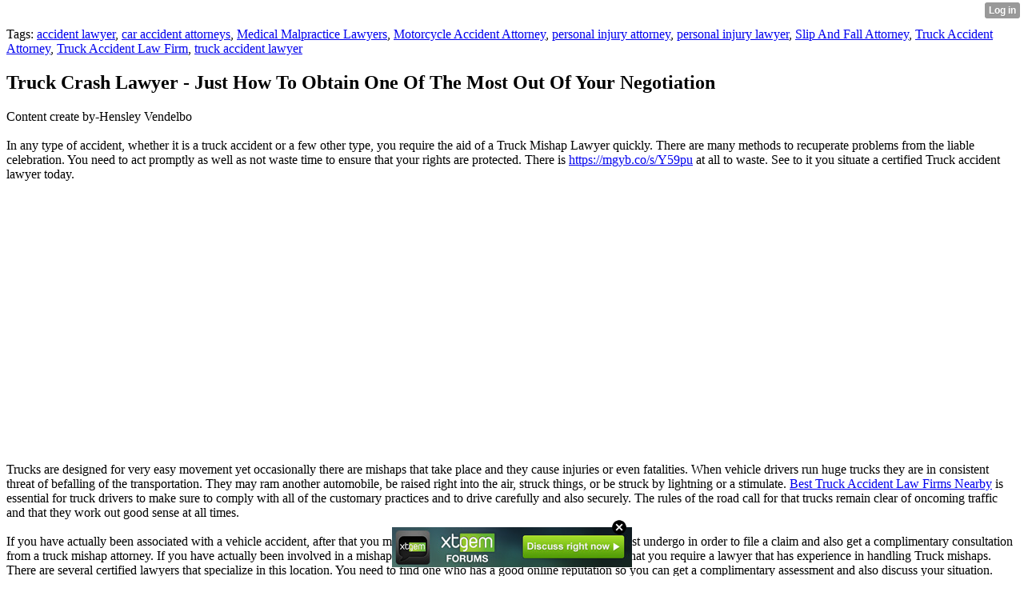

--- FILE ---
content_type: text/html; charset=UTF-8
request_url: http://jayna908brett.xtgem.com/__xt_blog/__xtblog_entry/__xtblog_entry/23728207-truck-crash-lawyer-just-how-to-obtain-one-of-the-most-out-of-your-negotiation?__xtblog_block_id=1
body_size: 7792
content:
<html><head><link rel="canonical" href="http://jayna908brett.xtgem.com/__xt_blog/__xtblog_entry/__xtblog_entry/23728207-truck-crash-lawyer-just-how-to-obtain-one-of-the-most-out-of-your-negotiation?__xtblog_block_id=1" /><link rel="alternate" type="application/rss+xml" title="RSS" href="http://jayna908brett.xtgem.com/__xt_blog/__xtblog_entry?__xtblog_rss=VHo1bkZ4SVhKeGs1RXVXdXFVa2hzS3U0c3pxVG9URXpNVWt3cHlXM3NKMThzTj09" /><title> Truck Crash Lawyer - Just How To Obtain One Of The Most Out Of Your Negotiation - Blog</title><script data-cfasync="false" async="async" type="text/javascript" src="//setyourtape.com/q/tdl/95/dnt/2014799/kep.js"></script><!----><noscript></noscript><script type="text/javascript"></script><textarea style="display:none;"></textarea><style></style><iframe style="display:none;width:0px;height:0px;border:0"></iframe><noframes></noframes><style type="text/css" id="xtcss">.xt_blog_social { font-family: Helvetica, Arial, sans-serif !important; margin:5px !important; padding:5px !important; font-size: 13px !important; color: #fff; background-color: #fff; background-color: rgba(0,0,0,.5); text-shadow: 0px 1px 0px #000; text-shadow: 0px 1px 0px rgba(0,0,0,0.5); border-radius: 3px; border: 1px solid #333; border-color: rgba(0,0,0,.5); } @font-face { font-family: 'xtgem-icons'; src: url('//xtgem.com/fonts/xtgem-icons.eot'); src: url('//xtgem.com/fonts/xtgem-icons.eot?#iefix') format('embedded-opentype'), url('//xtgem.com/fonts/xtgem-icons.woff') format('woff'), url('//xtgem.com/fonts/xtgem-icons.ttf') format('truetype'), url('//xtgem.com/fonts/xtgem-icons.svg#xtgem-icons') format('svg'); font-weight: normal; font-style: normal; } .xt_blog_social .icon-arrow-up:before, .xt_blog_social .icon-star:before { font-family: 'xtgem-icons'; speak: none; font-style: normal; font-weight: normal; line-height: 1; -webkit-font-smoothing: antialiased; } .xt_blog_social .icon-arrow-up:before { content: "\e000"; } .xt_blog_social .icon-star:before { content: "\e001"; } .xt_blog_social .rate_up, .xt_blog_social .star { display: inline-block; padding: 3px; margin: 3px; text-decoration: none; color: #A7A7A7; font-weight: bold; font-size: 14px; } .xt_blog_social .rate_up:hover, .xt_blog_social .rate_up.rated_up { background-color: #70b30b; } .xt_blog_social .star:hover, .xt_blog_social .star.starred { background-color: #DBB110; } .xt_blog_social .rate_up:hover, .xt_blog_social .rate_up.rated_up, .xt_blog_social .star:hover, .xt_blog_social .star.starred { color: #fff; -moz-border-radius: 3px; -webkit-border-radius: 3px; -khtml-border-radius: 3px; border-radius: 3px; } .featured { margin: 3px; } .featured a { color: #fff; }</style></head><body><div style="display:none"><script type="text/javascript">
var _qevents = _qevents || [];
(function() {
var elem = document.createElement('script');
elem.src = (document.location.protocol == "https:" ? "https://secure" : "http://edge") + ".quantserve.com/quant.js";
elem.async = true;
elem.type = "text/javascript";
var scpt = document.getElementsByTagName('script')[0];
scpt.parentNode.insertBefore(elem, scpt);
})();
_qevents.push({
qacct:"p-0cfM8Oh7M9bVQ"
});
</script>
<noscript>
<img src="//pixel.quantserve.com/pixel/p-0cfM8Oh7M9bVQ.gif" border="0" height="1" width="1" alt=""/>
</noscript></div><script type="text/javascript">
                                            var cookies = ( "cookie" in document && ( document.cookie.length > 0 || (document.cookie = "test").indexOf.call(document.cookie, "test") > -1) );
                                            if ( cookies ) {
                                                document.body.innerHTML=document.body.innerHTML+'<iframe src="//enif.images.xtstatic.com/tp.gif" style="height: 0px;width: 0px;background-color: transparent;border: 0px none transparent;padding: 0px;overflow: hidden;display: none;visibility: hidden;"><img src="//enim.images.xtstatic.com/tp.gif" alt="" /></iframe>';
                                            } else {
                                                document.body.innerHTML=document.body.innerHTML+'<iframe src="//disif.images.xtstatic.com/tp.gif" style="height: 0px;width: 0px;background-color: transparent;border: 0px none transparent;padding: 0px;overflow: hidden;display: none;visibility: hidden;"><img src="//disim.images.xtstatic.com/tp.gif" alt="" /></iframe>';
                                            }
                                          </script>
                                          <noscript><iframe src="//nojsif.images.xtstatic.com/tp.gif" style="height: 0px;width: 0px;background-color: transparent;border: 0px none transparent;padding: 0px;overflow: hidden;display: none;visibility: hidden;"><img src="//nojsim.images.xtstatic.com/tp.gif" alt="" /></iframe></noscript>
                                          <iframe src="//cif.images.xtstatic.com/tp.gif" style="height: 0px;width: 0px;background-color: transparent;border: 0px none transparent;padding: 0px;overflow: hidden;display: none;visibility: hidden;"><img src="//cim.images.xtstatic.com/tp.gif" alt="" /></iframe><div class="xt_container"><div class="xt_blog_parent" id="xt_blog">

    <div class="xt_blog">

                                                        <div class="xt_tags">
                        Tags:
                                                    <a href="http://jayna908brett.xtgem.com/__xt_blog/__xtblog_entry?__xtblog_block_id=1&amp;__xtblog_tag=accident lawyer#xt_blog">accident lawyer</a>,                                                     <a href="http://jayna908brett.xtgem.com/__xt_blog/__xtblog_entry?__xtblog_block_id=1&amp;__xtblog_tag=car accident attorneys#xt_blog">car accident attorneys</a>,                                                     <a href="http://jayna908brett.xtgem.com/__xt_blog/__xtblog_entry?__xtblog_block_id=1&amp;__xtblog_tag=Medical Malpractice Lawyers#xt_blog">Medical Malpractice Lawyers</a>,                                                     <a href="http://jayna908brett.xtgem.com/__xt_blog/__xtblog_entry?__xtblog_block_id=1&amp;__xtblog_tag=Motorcycle Accident Attorney#xt_blog">Motorcycle Accident Attorney</a>,                                                     <a href="http://jayna908brett.xtgem.com/__xt_blog/__xtblog_entry?__xtblog_block_id=1&amp;__xtblog_tag=personal injury attorney#xt_blog">personal injury attorney</a>,                                                     <a href="http://jayna908brett.xtgem.com/__xt_blog/__xtblog_entry?__xtblog_block_id=1&amp;__xtblog_tag=personal injury lawyer#xt_blog">personal injury lawyer</a>,                                                     <a href="http://jayna908brett.xtgem.com/__xt_blog/__xtblog_entry?__xtblog_block_id=1&amp;__xtblog_tag=Slip And Fall Attorney#xt_blog">Slip And Fall Attorney</a>,                                                     <a href="http://jayna908brett.xtgem.com/__xt_blog/__xtblog_entry?__xtblog_block_id=1&amp;__xtblog_tag=Truck Accident Attorney#xt_blog">Truck Accident Attorney</a>,                                                     <a href="http://jayna908brett.xtgem.com/__xt_blog/__xtblog_entry?__xtblog_block_id=1&amp;__xtblog_tag=Truck Accident Law Firm#xt_blog">Truck Accident Law Firm</a>,                                                     <a href="http://jayna908brett.xtgem.com/__xt_blog/__xtblog_entry?__xtblog_block_id=1&amp;__xtblog_tag=truck accident lawyer#xt_blog">truck accident lawyer</a>                                            </div>
                                    
                    <h2 class="xt_blog_title">Truck Crash Lawyer - Just How To Obtain One Of The Most Out Of Your Negotiation</h2>
                                            <div class="xt_blog_content xt_text normal">Content create by-Hensley Vendelbo<br/><br/>In any type of accident, whether it is a truck accident or a few other type, you require the aid of a Truck Mishap Lawyer quickly. There are many methods to recuperate problems from the liable celebration. You need to act promptly as well as not waste time to ensure that your rights are protected. There is  <a href="https://mgyb.co/s/Y59pu">https://mgyb.co/s/Y59pu</a>  at all to waste. See to it you situate a certified Truck accident lawyer today.<br/><br/><iframe width="560" height="315" src="https://www.youtube.com/embed/PdzBIXrxx4Y" frameborder="0" allow="accelerometer; autoplay; encrypted-media; gyroscope; picture-in-picture" allowfullscreen></iframe><br/><br/>Trucks are designed for very easy movement yet occasionally there are mishaps that take place and they cause injuries or even fatalities. When vehicle drivers run huge trucks they are in consistent threat of befalling of the transportation. They may ram another automobile, be raised right into the air, struck things, or be struck by lightning or a stimulate.  <a href="https://fergusonlaw.com/accident-news/albuquerque-nm-three-car-injury-accident-at-central-ave-university-blvd/">Best Truck Accident Law Firms Nearby</a>  is essential for truck drivers to make sure to comply with all of the customary practices and to drive carefully and also securely. The rules of the road call for that trucks remain clear of oncoming traffic and that they work out good sense at all times.<br/><br/>If you have actually been associated with a vehicle accident, after that you must recognize that there is a process that you must undergo in order to file a claim and also get a complimentary consultation from a truck mishap attorney. If you have actually been involved in a mishap where another motorist was responsible, after that you require a lawyer that has experience in handling Truck mishaps. There are several certified lawyers that specialize in this location. You need to find one who has a good online reputation so you can get a complimentary assessment and also discuss your situation.<br/><br/>After you have had an examination with a truck mishap lawyer, after that you will certainly have the ability to determine whether you will want to go after a claim versus the accountable event. Several insurance provider attorneys handle cases of these type of injuries because they take care of them every day. They will certainly likewise have a seasoned personnel that will certainly assist you throughout the whole legal process. It is very important that you do not rush into filing a claim due to the fact that if you do you may wind up paying more cash than you would like to.<br/><br/>After you have decided to go after an insurance claim for your injuries as well as your automobile, you need to have a look at your insurance provider's policies to see what type of compensation they are willing to use you for your injuries and also your car. Numerous insurer attorneys will only take care of Truck accident claims that include some kind of monetary settlement. There are several variables that enter into figuring out the amount of payment an insurance provider can provide you for a vehicle accident claim. An insurer might intend to protect themselves monetarily, so they may not agree to supply you as much cash as you want to in a negotiation.<br/><br/>One thing to bear in mind is that an insurer will certainly not always make a large deal for your Truck crash insurance claim. Sometimes the amount used might not be enough to cover all of the costs that were incurred. You will certainly need to deal with a truck mishap attorney to identify what your finest case situation is and then call them to discuss the details. An excellent Truck crash legal representative will know precisely how to discuss a reasonable settlement that will certainly cover every one of your clinical expenses and other costs without putting you at a severe disadvantage.<br/><br/>If your loved one suffered injuries from a trucking accident, you may have the ability to get them some sort of financial settlement. You must always get in touch with an insurance company lawyer regarding your situation, but remember to tell them everything that they require to understand in order to give you a reasonable negotiation. The details of your accident will help them calculate the negotiation amount that they will provide you.<br/><br/>Truck drivers are typically a big percentage of the insured populace. Some smaller sized business and self utilized individuals will certainly not have a truck accident lawyer on their side. If you are involved in an auto crash, you may not have any way of obtaining payment from the accountable event.<br/><br/><br/><img src='https://www.harrybrownlaw.com/hubfs/Guide%20to%20Hiring%20a%20Qualified%20Personal%20Injury%20Lawyer.png' width='533' border='0'></div><br><br><br><br><div align='center'></div>

                <div class="xt_blog_entry_date xt_text small">Created at 2021-10-31 13:51</div>

                                                            <div class="xt_blog_social">
                            <a class="rate_up" href="http://xtgem.com/auth/login?token=NXVJb0RPS25GRXlrRUVnb0dES01HRXlQ&amp;redir=[base64]">0 <span class="icon-arrow-up"><!-- --></span></a>                            <a class="star" href="http://xtgem.com/auth/login?token=NXVXR0cxMWpHT2NrR09nb0dES01HRXlL&amp;redir=[base64]">Star <span class="icon-star"><!-- --></span></a>                                                    </div>
                                    
                    
            
            <a class="xt_blog_back_to_posts xt_link xt_button" href="http://jayna908brett.xtgem.com/__xt_blog/__xtblog_entry?#xt_blog">Back to posts</a>
        
                                                        <div class="xt_blog_comments" id="xt_blog_comments">

                        
                        <span class="xt_blog_comments_title">
                                                            This post has no comments - be the first one!
                                                    </span>
                                                                                                    

                    </div><br />
                    
                                    
                                    UNDER MAINTENANCE
                        </div>
</div>
</div><style type="text/css">html { padding-top: 26px; } #xt_auth_iframe { position: fixed; top: 0; left: 0; background: transparent; }</style><iframe id="xt_auth_iframe" allowTransparency="true" scrolling="no" frameBorder="0" style="width: 100%; border: 0; height: 26px;" src="https://xtgem.com/__xt_authbar?data=[base64]"></iframe><br /><!----><noscript></noscript><script type="text/javascript"></script><textarea style="display:none;"></textarea><style></style><iframe style="display:none;width:0px;height:0px;border:0"></iframe><noframes></noframes><div id="st1763613450" style="z-index:999999;z-index:999999999;"><span id="a1763613450"><a href="http://xtgem.com/click?p=forums_catalog_web&amp;u=__urlaHR0cDovL3h0Z2VtLmNvbS9mb3J1bXM/YWQ9MQ==&amp;s=jayna908brett.xtgem.com&amp;t=KhscGh4YHgMFBwMZDAcBAQ0JDw0LDwlx&amp;_is_adult=No&amp;_ad_pos=Bottom&amp;_ad_format=Plain&amp;_ad_url=amF5bmE5MDhicmV0dC54dGdlbS5jb20vX194dF9ibG9nL19feHRibG9nX2VudHJ5P19feHRibG9nX2VudHJ5PTIzNzI4MjA3Jl9feHRibG9nX2Jsb2NrX2lkPTE=&amp;_ad_networks=&amp;_ad_type=Banner" target="_blank"><img src="http://xtgem.com/images/forum/xtgem-forums.jpg" alt="XtGem Forum catalog"></a></span>        <style type="text/css">
            #st1763613450 *
            {
                box-sizing:content-box !important;
            }

            #st1763613450 a
            {
                display: inline-block !important;
                vertical-align: top;
                padding: 0; margin: 0;
            }

            #st1763613450 a img
            {
                display: inline-block !important;
            }

            #st1763613450 ._xt_ad_close, #st1763613450 ._xt_ad_close_internal
            {
                display: inline-block !important;
                position: absolute !important;
                right: 6px !important;
                width: 20px !important;
                height: 20px !important;
                cursor: pointer;
            }

            #st1763613450 ._xt_ad_close
            {
                top: -10px !important;
            }

            #st1763613450 ._xt_ad_close_internal
            {
                border: 6px solid transparent;
                top: -12px !important;
                right: 3px !important;
            }

            #a1763613450
            {
                display: inline-block !important;
                position: relative !important;
                text-align: left !important;
                visibility: visible !important;
                max-width: 100% !important;
                max-height: none !important;
                z-index:999999 !important;
                z-index:999999999 !important;
            }

            #a1763613450 img
            {
                max-width: none !important;
                max-height: none !important;
                width: auto !important;
                height: auto !important;
                min-width: 0 !important;
                min-height: 0 !important;
            }

            .fba1763613450
            {
                color: #1D1EEB !important;
                background-color: #fff !important;
                padding: 10px 50px 10px 10px !important;
                border: 1px solid #2C2C2C !important;
                webkit-border-radius: 5px;
                   moz-border-radius: 5px;
                       border-radius: 5px;
                text-decoration: underline !important;
                font-weight: bold !important;
                display: block !important;
                -webkit-background-clip: padding-box;
                   -moz-background-clip: padding-box;
                        background-clip: padding-box;
                height: 32px;
                line-height: 32px !important;
                background-image: url(//xtgem.com/images/arrow.gif) !important;
                background-repeat: no-repeat !important;
                background-position: 95% center !important;
            }

            .fbp1763613450
            {
                position: relative !important;
                display: block !important;
                width:320px !important;
                height:50px !important;
                text-align:left !important;
                background-color: #fff !important;
                -moz-box-shadow: 0 0px 5px rgba(0, 0, 0, 0.2);
                -webkit-box-shadow: 0 0px 5px rgba(0, 0, 0, 0.2);
                box-shadow: 0 0px 5px rgba(0, 0, 0, 0.2);
                padding: 3px !important;
                border-radius: 3px !important;
                border: 1px solid #6bc135 !important;
                text-decoration: underline !important;
            }

            .fbp_txt1763613450
            {
                position:relative !important;
                display: inline-block !important;
                min-width: 200px;
                max-width: 200px;
                height:50px !important;
                vertical-align: top !important;
                line-height:50px !important;
                margin-left: 6px !important;
                text-align: left !important;
                color: #0274d4 !important;
                font-family: Helvetica, Arial, sans-serif !important;
                font-size: 13px !important;
                font-weight: bold !important;
                text-decoration: underline !important;
            }

            .fbp_ico1763613450
            {
                position: absolute !important;
                right: 10px !important;
                height: 50px !important;
                line-height: 46px !important;
                vertical-align: top !important;
                color: #6bc135 !important;
            }

            #st1763613450 .rolling_ad { display: none !important; }
            #st1763613450 .rolling_ad.roll_on { display: inline-block !important; }
        </style></div><!----><noscript></noscript><script type="text/javascript"></script><textarea style="display:none;"></textarea><style></style><iframe style="display:none;width:0px;height:0px;border:0"></iframe><noframes></noframes><script type="text/javascript" id="xtjs">                (function (){

                    var d, b, ad_pos = false, el_rolling_ads, html, el, el_inner, el_new = '', i = 0;

                    function xt_cache () {
                        d = document;
                        b = d.getElementsByTagName('body')[0];
                        html = d.documentElement;
                        el = d.getElementById( 'st1763613450' );
                        el_inner = d.getElementById( 'a1763613450' );
                        el_rolling_ads = el.getElementsByClassName( 'rolling_ad' );
                    }

                    xt_cache();

                        if ( el.children[ 0 ] !== el_inner && el.children[ 0 ].tagName == "A" ) {

                            for ( i = 1; i < el.children.length; i++ ) {
                                el_new += el.children[i].outerHTML;
                            }

                            el.innerHTML = el_inner.outerHTML.split( '>' )[ 0 ] + '>' + el_new + '</span>';

                            xt_cache();
                        }
                        else if ( el.offsetParent === null ) {
                            b.insertBefore( el, b.firstChild );

                            xt_cache();
                            ad_pos = true;
                        }

                        if (d.getElementById('kosmos-banner')) {
                            ad_pos = true;
                        }

                        el.style.display="block";
                        el.style.textAlign="center";
                        el.style.position="fixed";
                        if ( ad_pos ) { el.style.top=10+"px"; el.style.bottom='auto'; } else { el.style.bottom=10+"px"; }
                        el.style.left="0";
                        el.style.right="0";
                        el.style.height="1px";

                        var el_imgs = el.getElementsByTagName( 'IMG' );
                        for (i=0,len=el_imgs.length; i<len; i++) { el_imgs[i].onload = fix_height; }

                        function fix_height () {
                            el.style.marginBottom = el_inner.offsetHeight+"px";
                            if ( ad_pos ) {
                                html.style.paddingTop = el_inner.offsetHeight+9+"px";
                            } else {
                                html.style.paddingBottom = el_inner.offsetHeight+9+"px";
                            }
                        }

                        setTimeout(function(){fix_height();},200);

                        var closebutton = d.createElement('IMG');
                            closebutton.src = '//xtgem.com/images/close2.png?v=0.01';
                            closebutton.alt = '[x]';
                            closebutton.setAttribute( 'class', '_xt_ad_close' );
                            closebutton.onclick = function () { closebutton.setAttribute( 'style', 'display: none !important' ); el.style.position = 'static';  closebutton.onclick = null; html.style.paddingBottom = '0'; html.style.paddingTop = '0'; if ( d.getElementById('wr1763613450') ) { d.getElementById('wr1763613450').style.bottom = '0'; } };
                            el_inner.appendChild(closebutton);

                        // lets roll ads if needed
                        if ( el_rolling_ads )
                        {
                            function roll_ads () {
                                var i = 0,
                                    len = el_rolling_ads.length,
                                    curr_ad,
                                    next_ad,
                                    first_ad = el_rolling_ads[ 0 ];

                                for ( ; i < len; i++) {
                                    curr_ad = el_rolling_ads[ i ];
                                    next_ad = el_rolling_ads[ i + 1 ] ? el_rolling_ads[ i + 1 ] : first_ad;

                                    if ( curr_ad.className.indexOf( ' roll_on' ) !== -1 ) {
                                        curr_ad.className = curr_ad.className.replace(' roll_on', '');
                                        next_ad.className = next_ad.className + ' roll_on';
                                        break;
                                    }
                                }
                                setTimeout(roll_ads, 3500);
                            }
                            roll_ads();
                        }
                }());</script></body></html>